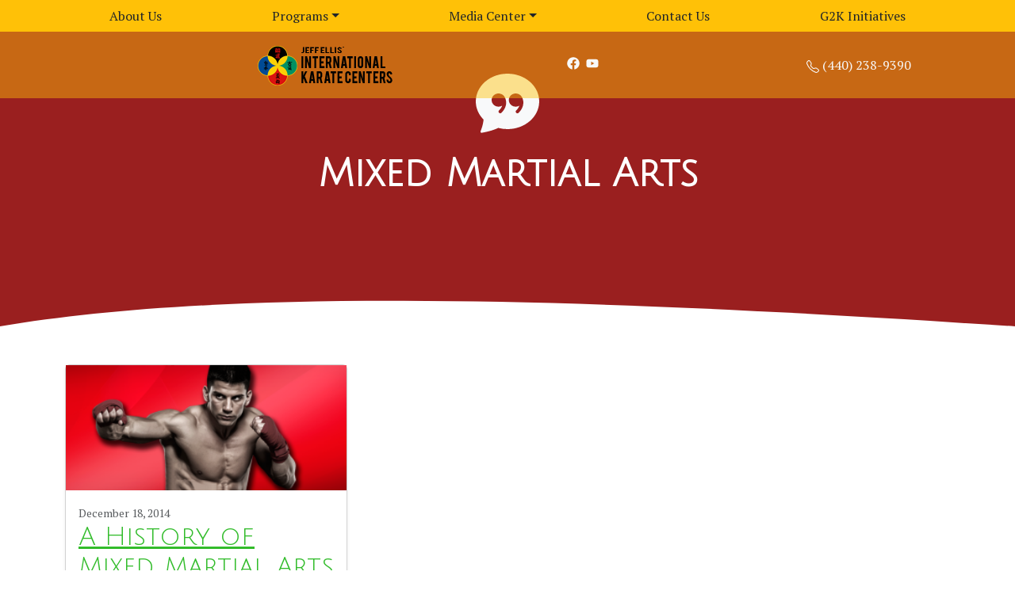

--- FILE ---
content_type: text/html; charset=UTF-8
request_url: https://jeffelliskarate.com/tag/mixed-martial-arts/
body_size: 18103
content:
<!doctype html>
<html lang="en-US">
  <head>
    <!-- Required meta tags -->
    <meta charset="UTF-8">
<script>
var gform;gform||(document.addEventListener("gform_main_scripts_loaded",function(){gform.scriptsLoaded=!0}),document.addEventListener("gform/theme/scripts_loaded",function(){gform.themeScriptsLoaded=!0}),window.addEventListener("DOMContentLoaded",function(){gform.domLoaded=!0}),gform={domLoaded:!1,scriptsLoaded:!1,themeScriptsLoaded:!1,isFormEditor:()=>"function"==typeof InitializeEditor,callIfLoaded:function(o){return!(!gform.domLoaded||!gform.scriptsLoaded||!gform.themeScriptsLoaded&&!gform.isFormEditor()||(gform.isFormEditor()&&console.warn("The use of gform.initializeOnLoaded() is deprecated in the form editor context and will be removed in Gravity Forms 3.1."),o(),0))},initializeOnLoaded:function(o){gform.callIfLoaded(o)||(document.addEventListener("gform_main_scripts_loaded",()=>{gform.scriptsLoaded=!0,gform.callIfLoaded(o)}),document.addEventListener("gform/theme/scripts_loaded",()=>{gform.themeScriptsLoaded=!0,gform.callIfLoaded(o)}),window.addEventListener("DOMContentLoaded",()=>{gform.domLoaded=!0,gform.callIfLoaded(o)}))},hooks:{action:{},filter:{}},addAction:function(o,r,e,t){gform.addHook("action",o,r,e,t)},addFilter:function(o,r,e,t){gform.addHook("filter",o,r,e,t)},doAction:function(o){gform.doHook("action",o,arguments)},applyFilters:function(o){return gform.doHook("filter",o,arguments)},removeAction:function(o,r){gform.removeHook("action",o,r)},removeFilter:function(o,r,e){gform.removeHook("filter",o,r,e)},addHook:function(o,r,e,t,n){null==gform.hooks[o][r]&&(gform.hooks[o][r]=[]);var d=gform.hooks[o][r];null==n&&(n=r+"_"+d.length),gform.hooks[o][r].push({tag:n,callable:e,priority:t=null==t?10:t})},doHook:function(r,o,e){var t;if(e=Array.prototype.slice.call(e,1),null!=gform.hooks[r][o]&&((o=gform.hooks[r][o]).sort(function(o,r){return o.priority-r.priority}),o.forEach(function(o){"function"!=typeof(t=o.callable)&&(t=window[t]),"action"==r?t.apply(null,e):e[0]=t.apply(null,e)})),"filter"==r)return e[0]},removeHook:function(o,r,t,n){var e;null!=gform.hooks[o][r]&&(e=(e=gform.hooks[o][r]).filter(function(o,r,e){return!!(null!=n&&n!=o.tag||null!=t&&t!=o.priority)}),gform.hooks[o][r]=e)}});
</script>

    <meta name="viewport" content="width=device-width, initial-scale=1">

    <!-- wp_head begin -->
    <meta name='robots' content='noindex, nofollow' />

            <script data-no-defer="1" data-ezscrex="false" data-cfasync="false" data-pagespeed-no-defer data-cookieconsent="ignore">
                var ctPublicFunctions = {"_ajax_nonce":"0759b2fe7c","_rest_nonce":"7549d7cf79","_ajax_url":"\/wp-admin\/admin-ajax.php","_rest_url":"https:\/\/jeffelliskarate.com\/wp-json\/","data__cookies_type":"none","data__ajax_type":"rest","data__bot_detector_enabled":"1","data__frontend_data_log_enabled":1,"cookiePrefix":"","wprocket_detected":false,"host_url":"jeffelliskarate.com","text__ee_click_to_select":"Click to select the whole data","text__ee_original_email":"The complete one is","text__ee_got_it":"Got it","text__ee_blocked":"Blocked","text__ee_cannot_connect":"Cannot connect","text__ee_cannot_decode":"Can not decode email. Unknown reason","text__ee_email_decoder":"CleanTalk email decoder","text__ee_wait_for_decoding":"The magic is on the way!","text__ee_decoding_process":"Please wait a few seconds while we decode the contact data."}
            </script>
        
            <script data-no-defer="1" data-ezscrex="false" data-cfasync="false" data-pagespeed-no-defer data-cookieconsent="ignore">
                var ctPublic = {"_ajax_nonce":"0759b2fe7c","settings__forms__check_internal":"0","settings__forms__check_external":"0","settings__forms__force_protection":"0","settings__forms__search_test":"1","settings__forms__wc_add_to_cart":"0","settings__data__bot_detector_enabled":"1","settings__sfw__anti_crawler":0,"blog_home":"https:\/\/jeffelliskarate.com\/","pixel__setting":"3","pixel__enabled":false,"pixel__url":null,"data__email_check_before_post":"1","data__email_check_exist_post":"0","data__cookies_type":"none","data__key_is_ok":true,"data__visible_fields_required":true,"wl_brandname":"Anti-Spam by CleanTalk","wl_brandname_short":"CleanTalk","ct_checkjs_key":659908237,"emailEncoderPassKey":"a6c6f462a53d8fff6f2fec3f7bd1d59e","bot_detector_forms_excluded":"W10=","advancedCacheExists":false,"varnishCacheExists":false,"wc_ajax_add_to_cart":false,"theRealPerson":{"phrases":{"trpHeading":"The Real Person Badge!","trpContent1":"The commenter acts as a real person and verified as not a bot.","trpContent2":" Anti-Spam by CleanTalk","trpContentLearnMore":"Learn more"},"trpContentLink":"https:\/\/cleantalk.org\/help\/the-real-person?utm_id=&amp;utm_term=&amp;utm_source=admin_side&amp;utm_medium=trp_badge&amp;utm_content=trp_badge_link_click&amp;utm_campaign=apbct_links","imgPersonUrl":"https:\/\/jeffelliskarate.com\/wp-content\/plugins\/cleantalk-spam-protect\/css\/images\/real_user.svg","imgShieldUrl":"https:\/\/jeffelliskarate.com\/wp-content\/plugins\/cleantalk-spam-protect\/css\/images\/shield.svg"}}
            </script>
        
	<!-- This site is optimized with the Yoast SEO plugin v26.7 - https://yoast.com/wordpress/plugins/seo/ -->
	<title>Mixed Martial Arts Archives - Jeff Ellis&#039; International Karate Centers</title>
	<meta property="og:locale" content="en_US" />
	<meta property="og:type" content="article" />
	<meta property="og:title" content="Mixed Martial Arts Archives - Jeff Ellis&#039; International Karate Centers" />
	<meta property="og:url" content="https://jeffelliskarate.com/tag/mixed-martial-arts/" />
	<meta property="og:site_name" content="Jeff Ellis&#039; International Karate Centers" />
	<meta name="twitter:card" content="summary_large_image" />
	<script type="application/ld+json" class="yoast-schema-graph">{"@context":"https://schema.org","@graph":[{"@type":"CollectionPage","@id":"https://jeffelliskarate.com/tag/mixed-martial-arts/","url":"https://jeffelliskarate.com/tag/mixed-martial-arts/","name":"Mixed Martial Arts Archives - Jeff Ellis&#039; International Karate Centers","isPartOf":{"@id":"https://jeffelliskarate.com/#website"},"primaryImageOfPage":{"@id":"https://jeffelliskarate.com/tag/mixed-martial-arts/#primaryimage"},"image":{"@id":"https://jeffelliskarate.com/tag/mixed-martial-arts/#primaryimage"},"thumbnailUrl":"https://jeffelliskarate.com/wp-content/uploads/2025/03/MMA_dude.png","breadcrumb":{"@id":"https://jeffelliskarate.com/tag/mixed-martial-arts/#breadcrumb"},"inLanguage":"en-US"},{"@type":"ImageObject","inLanguage":"en-US","@id":"https://jeffelliskarate.com/tag/mixed-martial-arts/#primaryimage","url":"https://jeffelliskarate.com/wp-content/uploads/2025/03/MMA_dude.png","contentUrl":"https://jeffelliskarate.com/wp-content/uploads/2025/03/MMA_dude.png","width":761,"height":341},{"@type":"BreadcrumbList","@id":"https://jeffelliskarate.com/tag/mixed-martial-arts/#breadcrumb","itemListElement":[{"@type":"ListItem","position":1,"name":"Home","item":"https://jeffelliskarate.com/"},{"@type":"ListItem","position":2,"name":"Mixed Martial Arts"}]},{"@type":"WebSite","@id":"https://jeffelliskarate.com/#website","url":"https://jeffelliskarate.com/","name":"Jeff Ellis&#039; International Karate Centers","description":"","publisher":{"@id":"https://jeffelliskarate.com/#organization"},"potentialAction":[{"@type":"SearchAction","target":{"@type":"EntryPoint","urlTemplate":"https://jeffelliskarate.com/?s={search_term_string}"},"query-input":{"@type":"PropertyValueSpecification","valueRequired":true,"valueName":"search_term_string"}}],"inLanguage":"en-US"},{"@type":"Organization","@id":"https://jeffelliskarate.com/#organization","name":"Jeff Ellis&#039; International Karate Centers","url":"https://jeffelliskarate.com/","logo":{"@type":"ImageObject","inLanguage":"en-US","@id":"https://jeffelliskarate.com/#/schema/logo/image/","url":"https://jeffelliskarate.com/wp-content/uploads/2025/03/Jeff-Ellis-International-karate-logo-sm-2-1.png","contentUrl":"https://jeffelliskarate.com/wp-content/uploads/2025/03/Jeff-Ellis-International-karate-logo-sm-2-1.png","width":181,"height":52,"caption":"Jeff Ellis&#039; International Karate Centers"},"image":{"@id":"https://jeffelliskarate.com/#/schema/logo/image/"}}]}</script>
	<!-- / Yoast SEO plugin. -->


<link rel='dns-prefetch' href='//fd.cleantalk.org' />
<style id='wp-img-auto-sizes-contain-inline-css'>
img:is([sizes=auto i],[sizes^="auto," i]){contain-intrinsic-size:3000px 1500px}
/*# sourceURL=wp-img-auto-sizes-contain-inline-css */
</style>
<style id='wp-block-library-inline-css'>
:root{--wp-block-synced-color:#7a00df;--wp-block-synced-color--rgb:122,0,223;--wp-bound-block-color:var(--wp-block-synced-color);--wp-editor-canvas-background:#ddd;--wp-admin-theme-color:#007cba;--wp-admin-theme-color--rgb:0,124,186;--wp-admin-theme-color-darker-10:#006ba1;--wp-admin-theme-color-darker-10--rgb:0,107,160.5;--wp-admin-theme-color-darker-20:#005a87;--wp-admin-theme-color-darker-20--rgb:0,90,135;--wp-admin-border-width-focus:2px}@media (min-resolution:192dpi){:root{--wp-admin-border-width-focus:1.5px}}.wp-element-button{cursor:pointer}:root .has-very-light-gray-background-color{background-color:#eee}:root .has-very-dark-gray-background-color{background-color:#313131}:root .has-very-light-gray-color{color:#eee}:root .has-very-dark-gray-color{color:#313131}:root .has-vivid-green-cyan-to-vivid-cyan-blue-gradient-background{background:linear-gradient(135deg,#00d084,#0693e3)}:root .has-purple-crush-gradient-background{background:linear-gradient(135deg,#34e2e4,#4721fb 50%,#ab1dfe)}:root .has-hazy-dawn-gradient-background{background:linear-gradient(135deg,#faaca8,#dad0ec)}:root .has-subdued-olive-gradient-background{background:linear-gradient(135deg,#fafae1,#67a671)}:root .has-atomic-cream-gradient-background{background:linear-gradient(135deg,#fdd79a,#004a59)}:root .has-nightshade-gradient-background{background:linear-gradient(135deg,#330968,#31cdcf)}:root .has-midnight-gradient-background{background:linear-gradient(135deg,#020381,#2874fc)}:root{--wp--preset--font-size--normal:16px;--wp--preset--font-size--huge:42px}.has-regular-font-size{font-size:1em}.has-larger-font-size{font-size:2.625em}.has-normal-font-size{font-size:var(--wp--preset--font-size--normal)}.has-huge-font-size{font-size:var(--wp--preset--font-size--huge)}.has-text-align-center{text-align:center}.has-text-align-left{text-align:left}.has-text-align-right{text-align:right}.has-fit-text{white-space:nowrap!important}#end-resizable-editor-section{display:none}.aligncenter{clear:both}.items-justified-left{justify-content:flex-start}.items-justified-center{justify-content:center}.items-justified-right{justify-content:flex-end}.items-justified-space-between{justify-content:space-between}.screen-reader-text{border:0;clip-path:inset(50%);height:1px;margin:-1px;overflow:hidden;padding:0;position:absolute;width:1px;word-wrap:normal!important}.screen-reader-text:focus{background-color:#ddd;clip-path:none;color:#444;display:block;font-size:1em;height:auto;left:5px;line-height:normal;padding:15px 23px 14px;text-decoration:none;top:5px;width:auto;z-index:100000}html :where(.has-border-color){border-style:solid}html :where([style*=border-top-color]){border-top-style:solid}html :where([style*=border-right-color]){border-right-style:solid}html :where([style*=border-bottom-color]){border-bottom-style:solid}html :where([style*=border-left-color]){border-left-style:solid}html :where([style*=border-width]){border-style:solid}html :where([style*=border-top-width]){border-top-style:solid}html :where([style*=border-right-width]){border-right-style:solid}html :where([style*=border-bottom-width]){border-bottom-style:solid}html :where([style*=border-left-width]){border-left-style:solid}html :where(img[class*=wp-image-]){height:auto;max-width:100%}:where(figure){margin:0 0 1em}html :where(.is-position-sticky){--wp-admin--admin-bar--position-offset:var(--wp-admin--admin-bar--height,0px)}@media screen and (max-width:600px){html :where(.is-position-sticky){--wp-admin--admin-bar--position-offset:0px}}

/*# sourceURL=wp-block-library-inline-css */
</style><style id='global-styles-inline-css'>
:root{--wp--preset--aspect-ratio--square: 1;--wp--preset--aspect-ratio--4-3: 4/3;--wp--preset--aspect-ratio--3-4: 3/4;--wp--preset--aspect-ratio--3-2: 3/2;--wp--preset--aspect-ratio--2-3: 2/3;--wp--preset--aspect-ratio--16-9: 16/9;--wp--preset--aspect-ratio--9-16: 9/16;--wp--preset--color--black: #000000;--wp--preset--color--cyan-bluish-gray: #abb8c3;--wp--preset--color--white: #ffffff;--wp--preset--color--pale-pink: #f78da7;--wp--preset--color--vivid-red: #cf2e2e;--wp--preset--color--luminous-vivid-orange: #ff6900;--wp--preset--color--luminous-vivid-amber: #fcb900;--wp--preset--color--light-green-cyan: #7bdcb5;--wp--preset--color--vivid-green-cyan: #00d084;--wp--preset--color--pale-cyan-blue: #8ed1fc;--wp--preset--color--vivid-cyan-blue: #0693e3;--wp--preset--color--vivid-purple: #9b51e0;--wp--preset--gradient--vivid-cyan-blue-to-vivid-purple: linear-gradient(135deg,rgb(6,147,227) 0%,rgb(155,81,224) 100%);--wp--preset--gradient--light-green-cyan-to-vivid-green-cyan: linear-gradient(135deg,rgb(122,220,180) 0%,rgb(0,208,130) 100%);--wp--preset--gradient--luminous-vivid-amber-to-luminous-vivid-orange: linear-gradient(135deg,rgb(252,185,0) 0%,rgb(255,105,0) 100%);--wp--preset--gradient--luminous-vivid-orange-to-vivid-red: linear-gradient(135deg,rgb(255,105,0) 0%,rgb(207,46,46) 100%);--wp--preset--gradient--very-light-gray-to-cyan-bluish-gray: linear-gradient(135deg,rgb(238,238,238) 0%,rgb(169,184,195) 100%);--wp--preset--gradient--cool-to-warm-spectrum: linear-gradient(135deg,rgb(74,234,220) 0%,rgb(151,120,209) 20%,rgb(207,42,186) 40%,rgb(238,44,130) 60%,rgb(251,105,98) 80%,rgb(254,248,76) 100%);--wp--preset--gradient--blush-light-purple: linear-gradient(135deg,rgb(255,206,236) 0%,rgb(152,150,240) 100%);--wp--preset--gradient--blush-bordeaux: linear-gradient(135deg,rgb(254,205,165) 0%,rgb(254,45,45) 50%,rgb(107,0,62) 100%);--wp--preset--gradient--luminous-dusk: linear-gradient(135deg,rgb(255,203,112) 0%,rgb(199,81,192) 50%,rgb(65,88,208) 100%);--wp--preset--gradient--pale-ocean: linear-gradient(135deg,rgb(255,245,203) 0%,rgb(182,227,212) 50%,rgb(51,167,181) 100%);--wp--preset--gradient--electric-grass: linear-gradient(135deg,rgb(202,248,128) 0%,rgb(113,206,126) 100%);--wp--preset--gradient--midnight: linear-gradient(135deg,rgb(2,3,129) 0%,rgb(40,116,252) 100%);--wp--preset--font-size--small: 13px;--wp--preset--font-size--medium: 20px;--wp--preset--font-size--large: 36px;--wp--preset--font-size--x-large: 42px;--wp--preset--spacing--20: 0.44rem;--wp--preset--spacing--30: 0.67rem;--wp--preset--spacing--40: 1rem;--wp--preset--spacing--50: 1.5rem;--wp--preset--spacing--60: 2.25rem;--wp--preset--spacing--70: 3.38rem;--wp--preset--spacing--80: 5.06rem;--wp--preset--shadow--natural: 6px 6px 9px rgba(0, 0, 0, 0.2);--wp--preset--shadow--deep: 12px 12px 50px rgba(0, 0, 0, 0.4);--wp--preset--shadow--sharp: 6px 6px 0px rgba(0, 0, 0, 0.2);--wp--preset--shadow--outlined: 6px 6px 0px -3px rgb(255, 255, 255), 6px 6px rgb(0, 0, 0);--wp--preset--shadow--crisp: 6px 6px 0px rgb(0, 0, 0);}:where(.is-layout-flex){gap: 0.5em;}:where(.is-layout-grid){gap: 0.5em;}body .is-layout-flex{display: flex;}.is-layout-flex{flex-wrap: wrap;align-items: center;}.is-layout-flex > :is(*, div){margin: 0;}body .is-layout-grid{display: grid;}.is-layout-grid > :is(*, div){margin: 0;}:where(.wp-block-columns.is-layout-flex){gap: 2em;}:where(.wp-block-columns.is-layout-grid){gap: 2em;}:where(.wp-block-post-template.is-layout-flex){gap: 1.25em;}:where(.wp-block-post-template.is-layout-grid){gap: 1.25em;}.has-black-color{color: var(--wp--preset--color--black) !important;}.has-cyan-bluish-gray-color{color: var(--wp--preset--color--cyan-bluish-gray) !important;}.has-white-color{color: var(--wp--preset--color--white) !important;}.has-pale-pink-color{color: var(--wp--preset--color--pale-pink) !important;}.has-vivid-red-color{color: var(--wp--preset--color--vivid-red) !important;}.has-luminous-vivid-orange-color{color: var(--wp--preset--color--luminous-vivid-orange) !important;}.has-luminous-vivid-amber-color{color: var(--wp--preset--color--luminous-vivid-amber) !important;}.has-light-green-cyan-color{color: var(--wp--preset--color--light-green-cyan) !important;}.has-vivid-green-cyan-color{color: var(--wp--preset--color--vivid-green-cyan) !important;}.has-pale-cyan-blue-color{color: var(--wp--preset--color--pale-cyan-blue) !important;}.has-vivid-cyan-blue-color{color: var(--wp--preset--color--vivid-cyan-blue) !important;}.has-vivid-purple-color{color: var(--wp--preset--color--vivid-purple) !important;}.has-black-background-color{background-color: var(--wp--preset--color--black) !important;}.has-cyan-bluish-gray-background-color{background-color: var(--wp--preset--color--cyan-bluish-gray) !important;}.has-white-background-color{background-color: var(--wp--preset--color--white) !important;}.has-pale-pink-background-color{background-color: var(--wp--preset--color--pale-pink) !important;}.has-vivid-red-background-color{background-color: var(--wp--preset--color--vivid-red) !important;}.has-luminous-vivid-orange-background-color{background-color: var(--wp--preset--color--luminous-vivid-orange) !important;}.has-luminous-vivid-amber-background-color{background-color: var(--wp--preset--color--luminous-vivid-amber) !important;}.has-light-green-cyan-background-color{background-color: var(--wp--preset--color--light-green-cyan) !important;}.has-vivid-green-cyan-background-color{background-color: var(--wp--preset--color--vivid-green-cyan) !important;}.has-pale-cyan-blue-background-color{background-color: var(--wp--preset--color--pale-cyan-blue) !important;}.has-vivid-cyan-blue-background-color{background-color: var(--wp--preset--color--vivid-cyan-blue) !important;}.has-vivid-purple-background-color{background-color: var(--wp--preset--color--vivid-purple) !important;}.has-black-border-color{border-color: var(--wp--preset--color--black) !important;}.has-cyan-bluish-gray-border-color{border-color: var(--wp--preset--color--cyan-bluish-gray) !important;}.has-white-border-color{border-color: var(--wp--preset--color--white) !important;}.has-pale-pink-border-color{border-color: var(--wp--preset--color--pale-pink) !important;}.has-vivid-red-border-color{border-color: var(--wp--preset--color--vivid-red) !important;}.has-luminous-vivid-orange-border-color{border-color: var(--wp--preset--color--luminous-vivid-orange) !important;}.has-luminous-vivid-amber-border-color{border-color: var(--wp--preset--color--luminous-vivid-amber) !important;}.has-light-green-cyan-border-color{border-color: var(--wp--preset--color--light-green-cyan) !important;}.has-vivid-green-cyan-border-color{border-color: var(--wp--preset--color--vivid-green-cyan) !important;}.has-pale-cyan-blue-border-color{border-color: var(--wp--preset--color--pale-cyan-blue) !important;}.has-vivid-cyan-blue-border-color{border-color: var(--wp--preset--color--vivid-cyan-blue) !important;}.has-vivid-purple-border-color{border-color: var(--wp--preset--color--vivid-purple) !important;}.has-vivid-cyan-blue-to-vivid-purple-gradient-background{background: var(--wp--preset--gradient--vivid-cyan-blue-to-vivid-purple) !important;}.has-light-green-cyan-to-vivid-green-cyan-gradient-background{background: var(--wp--preset--gradient--light-green-cyan-to-vivid-green-cyan) !important;}.has-luminous-vivid-amber-to-luminous-vivid-orange-gradient-background{background: var(--wp--preset--gradient--luminous-vivid-amber-to-luminous-vivid-orange) !important;}.has-luminous-vivid-orange-to-vivid-red-gradient-background{background: var(--wp--preset--gradient--luminous-vivid-orange-to-vivid-red) !important;}.has-very-light-gray-to-cyan-bluish-gray-gradient-background{background: var(--wp--preset--gradient--very-light-gray-to-cyan-bluish-gray) !important;}.has-cool-to-warm-spectrum-gradient-background{background: var(--wp--preset--gradient--cool-to-warm-spectrum) !important;}.has-blush-light-purple-gradient-background{background: var(--wp--preset--gradient--blush-light-purple) !important;}.has-blush-bordeaux-gradient-background{background: var(--wp--preset--gradient--blush-bordeaux) !important;}.has-luminous-dusk-gradient-background{background: var(--wp--preset--gradient--luminous-dusk) !important;}.has-pale-ocean-gradient-background{background: var(--wp--preset--gradient--pale-ocean) !important;}.has-electric-grass-gradient-background{background: var(--wp--preset--gradient--electric-grass) !important;}.has-midnight-gradient-background{background: var(--wp--preset--gradient--midnight) !important;}.has-small-font-size{font-size: var(--wp--preset--font-size--small) !important;}.has-medium-font-size{font-size: var(--wp--preset--font-size--medium) !important;}.has-large-font-size{font-size: var(--wp--preset--font-size--large) !important;}.has-x-large-font-size{font-size: var(--wp--preset--font-size--x-large) !important;}
/*# sourceURL=global-styles-inline-css */
</style>

<style id='classic-theme-styles-inline-css'>
/*! This file is auto-generated */
.wp-block-button__link{color:#fff;background-color:#32373c;border-radius:9999px;box-shadow:none;text-decoration:none;padding:calc(.667em + 2px) calc(1.333em + 2px);font-size:1.125em}.wp-block-file__button{background:#32373c;color:#fff;text-decoration:none}
/*# sourceURL=/wp-includes/css/classic-themes.min.css */
</style>
<link rel='stylesheet' id='cleantalk-public-css-css' href='https://jeffelliskarate.com/wp-content/plugins/cleantalk-spam-protect/css/cleantalk-public.min.css?ver=6.70.1_1766218722' media='all' />
<link rel='stylesheet' id='cleantalk-email-decoder-css-css' href='https://jeffelliskarate.com/wp-content/plugins/cleantalk-spam-protect/css/cleantalk-email-decoder.min.css?ver=6.70.1_1766218722' media='all' />
<link rel='stylesheet' id='cleantalk-trp-css-css' href='https://jeffelliskarate.com/wp-content/plugins/cleantalk-spam-protect/css/cleantalk-trp.min.css?ver=6.70.1_1766218722' media='all' />
<link rel='stylesheet' id='config-style-css' href='https://jeffelliskarate.com/wp-content/plugins/rev-site-configuration/config-style.css?ver=6.9' media='all' />
<link rel='stylesheet' id='picostrap-styles-css' href='https://jeffelliskarate.com/wp-content/themes/picostrap5-child-base/css-output/bundle.css?ver=329' media='all' />
<script src="https://jeffelliskarate.com/wp-content/plugins/cleantalk-spam-protect/js/apbct-public-bundle.min.js?ver=6.70.1_1766218722" id="apbct-public-bundle.min-js-js"></script>
<script src="https://fd.cleantalk.org/ct-bot-detector-wrapper.js?ver=6.70.1" id="ct_bot_detector-js" defer data-wp-strategy="defer"></script>
<style>
			.gform_ajax_spinner {
				border: 0.2em solid var(--bs-secondary);
				border-right-color: transparent;
				display: inline-block;
				width: 1rem;
				height: 1rem;
				margin-left: 0.75rem;
				vertical-align: middle;
				border-radius: 50%;
				animation: 0.75s linear infinite spinner-border;
			}

			:root {
				--chosen-input-height: 38px;
				--chosen-font-size: 15px;
			}

			.chosen-container {
				font-family: var(--bs-font-sans-serif) !important;
				font-size: var(--chosen-font-size) !important;
			}

			.chosen-container-single .chosen-single {
				height: var(--chosen-input-height) !important;
				line-height: var(--chosen-line-height) !important;
			}

			.chosen-container-multi .chosen-choices li.search-field input[type="text"] {
				font-family: var(--bs-font-sans-serif) !important;
				height: var(--chosen-input-height) !important;
			}

		</style><link rel="preconnect" href="https://fonts.googleapis.com">
<link rel="preconnect" href="https://fonts.gstatic.com" crossorigin>
<link href="https://fonts.googleapis.com/css2?family=PT+Serif&family=Julius+Sans+One:wght@400&display=swap" rel="stylesheet">
 <script type="text/javascript" src="//cdn.callrail.com/companies/724948684/6f7e7138c87472a2eb61/12/swap.js"></script> 
<!-- Google tag (gtag.js) -->
<script async src="https://www.googletagmanager.com/gtag/js?id=G-Z7JFT6CDCR"></script>
<script>
  window.dataLayer = window.dataLayer || [];
  function gtag(){dataLayer.push(arguments);}
  gtag('js', new Date());

  gtag('config', 'G-Z7JFT6CDCR');
</script><link rel="icon" href="https://jeffelliskarate.com/wp-content/uploads/2025/03/cropped-Jeff-Ellis-International-karate-avatar-32x32.png" sizes="32x32" />
<link rel="icon" href="https://jeffelliskarate.com/wp-content/uploads/2025/03/cropped-Jeff-Ellis-International-karate-avatar-192x192.png" sizes="192x192" />
<link rel="apple-touch-icon" href="https://jeffelliskarate.com/wp-content/uploads/2025/03/cropped-Jeff-Ellis-International-karate-avatar-180x180.png" />
<meta name="msapplication-TileImage" content="https://jeffelliskarate.com/wp-content/uploads/2025/03/cropped-Jeff-Ellis-International-karate-avatar-270x270.png" />
    <!-- wp_head end -->
  <link rel='stylesheet' id='lc-aos-css' href='https://jeffelliskarate.com/wp-content/plugins/livecanvas/modules/optin-extra-assets/aos.css?ver=6.9' media='all' />
</head>
  <body class="archive tag tag-mixed-martial-arts tag-85 wp-custom-logo wp-embed-responsive wp-theme-picostrap5 wp-child-theme-picostrap5-child-base lc-custom-header lc-custom-footer scroll-position-at-top" >

      
    
    


<header id='lc-header'>
<div class="fixed-top">
	<div class="container-fluid bg-warning d-lg-none">
		<div class="d-flex justify-content-around align-items-center w-100 p-2">
			<!-- Item 1: Logo -->
			<a class="navbar-brand d-flex align-items-center" href="https://jeffelliskarate.com/">
				<div  class="live-shortcode"><a href="https://jeffelliskarate.com/" class="custom-logo-link" rel="home"><img width="181" height="52" src="https://jeffelliskarate.com/wp-content/uploads/2025/03/Jeff-Ellis-International-karate-logo-sm-2-1.png" class="custom-logo" alt="Jeff Ellis International Karate Center Logo" decoding="async" /></a></div>
			</a>

			<!-- Item 2: Hamburger Menu -->
			<button class="hamburger is-lg" type="button" data-bs-toggle="collapse" data-bs-target="#mobileMenu" aria-controls="mobileMenu" aria-expanded="false" aria-label="Toggle navigation">
				<span class="hamburger-line"></span>
				<span class="hamburger-line"></span>
				<span class="hamburger-line"></span>
			</button>

			<!-- Item 3: Phone Icon -->
			<div  class="live-shortcode">
				<a class="btn" href="tel:+14402389390" role="button">
					<svg xmlns="http://www.w3.org/2000/svg" width="1em" height="1em" fill="currentColor" viewBox="0 0 16 16">
						<path fill-rule="evenodd" d="M1.885.511a1.745 1.745 0 0 1 2.61.163L6.29 2.98c.329.423.445.974.315 1.494l-.547 2.19a.678.678 0 0 0 .178.643l2.457 2.457a.678.678 0 0 0 .644.178l2.189-.547a1.745 1.745 0 0 1 1.494.315l2.306 1.794c.829.645.905 1.87.163 2.611l-1.034 1.034c-.74.74-1.846 1.065-2.877.702a18.634 18.634 0 0 1-7.01-4.42 18.634 18.634 0 0 1-4.42-7.009c-.362-1.03-.037-2.137.703-2.877L1.885.511z"></path>
					</svg>
				</a>
			</div>
		</div>
		<!-- Mobile Menu -->
		<div class="collapse navbar-collapse" id="mobileMenu">
			<div  class="live-shortcode text-center">
				 <!--  lc_nav_menu --> <ul id="menu-main-menu" class="navbar-nav"><li  class="menu-item menu-item-type-post_type menu-item-object-page nav-item nav-item-557"><a href="https://jeffelliskarate.com/about-us/" class="nav-link ">About Us</a></li>
<li  class="menu-item menu-item-type-custom menu-item-object-custom menu-item-has-children dropdown nav-item nav-item-40"><a href="#" class="nav-link  dropdown-toggle" data-bs-toggle="dropdown" data-bs-auto-close="outside" aria-haspopup="true" aria-expanded="false">Programs</a>
<ul class="dropdown-menu  depth_0">
	<li  class="menu-item menu-item-type-post_type menu-item-object-page nav-item nav-item-1365"><a href="https://jeffelliskarate.com/karate-for-kids/" class="dropdown-item ">Karate For Kids</a></li>
	<li  class="menu-item menu-item-type-post_type menu-item-object-page nav-item nav-item-1363"><a href="https://jeffelliskarate.com/bully-prevention/" class="dropdown-item ">Bully Prevention</a></li>
	<li  class="menu-item menu-item-type-post_type menu-item-object-page nav-item nav-item-1364"><a href="https://jeffelliskarate.com/martial-arts-for-adults/" class="dropdown-item ">Martial Arts For Adults</a></li>
</ul>
</li>
<li  class="menu-item menu-item-type-custom menu-item-object-custom menu-item-has-children dropdown nav-item nav-item-558"><a href="#" class="nav-link  dropdown-toggle" data-bs-toggle="dropdown" data-bs-auto-close="outside" aria-haspopup="true" aria-expanded="false">Media Center</a>
<ul class="dropdown-menu  depth_0">
	<li  class="menu-item menu-item-type-taxonomy menu-item-object-category nav-item nav-item-560"><a href="https://jeffelliskarate.com/blog/" class="dropdown-item ">Blog</a></li>
	<li  class="menu-item menu-item-type-post_type menu-item-object-page nav-item nav-item-555"><a href="https://jeffelliskarate.com/gallery/" class="dropdown-item ">Gallery</a></li>
	<li  class="menu-item menu-item-type-taxonomy menu-item-object-category nav-item nav-item-559"><a href="https://jeffelliskarate.com/videos/" class="dropdown-item ">Videos</a></li>
</ul>
</li>
<li  class="menu-item menu-item-type-post_type menu-item-object-page nav-item nav-item-556"><a href="https://jeffelliskarate.com/contact-us/" class="nav-link ">Contact Us</a></li>
<li  class="menu-item menu-item-type-post_type menu-item-object-page nav-item nav-item-712"><a href="https://jeffelliskarate.com/m360/" class="nav-link ">G2K Initiatives</a></li>
</ul> <!-- /lc_nav_menu --> 
			</div>
		</div>
	</div>
	<div class="container-fluid d-none d-lg-block px-0 desknav">
		<div  class="live-shortcode bg-warning"> <!--  lc_nav_menu --> <ul id="menu-main-menu-1" class="navbar-nav d-flex flex-row justify-content-evenly"><li  class="menu-item menu-item-type-post_type menu-item-object-page nav-item nav-item-557"><a href="https://jeffelliskarate.com/about-us/" class="nav-link ">About Us</a></li>
<li  class="menu-item menu-item-type-custom menu-item-object-custom menu-item-has-children dropdown nav-item nav-item-40"><a href="#" class="nav-link  dropdown-toggle" data-bs-toggle="dropdown" data-bs-auto-close="outside" aria-haspopup="true" aria-expanded="false">Programs</a>
<ul class="dropdown-menu  depth_0">
	<li  class="menu-item menu-item-type-post_type menu-item-object-page nav-item nav-item-1365"><a href="https://jeffelliskarate.com/karate-for-kids/" class="dropdown-item ">Karate For Kids</a></li>
	<li  class="menu-item menu-item-type-post_type menu-item-object-page nav-item nav-item-1363"><a href="https://jeffelliskarate.com/bully-prevention/" class="dropdown-item ">Bully Prevention</a></li>
	<li  class="menu-item menu-item-type-post_type menu-item-object-page nav-item nav-item-1364"><a href="https://jeffelliskarate.com/martial-arts-for-adults/" class="dropdown-item ">Martial Arts For Adults</a></li>
</ul>
</li>
<li  class="menu-item menu-item-type-custom menu-item-object-custom menu-item-has-children dropdown nav-item nav-item-558"><a href="#" class="nav-link  dropdown-toggle" data-bs-toggle="dropdown" data-bs-auto-close="outside" aria-haspopup="true" aria-expanded="false">Media Center</a>
<ul class="dropdown-menu  depth_0">
	<li  class="menu-item menu-item-type-taxonomy menu-item-object-category nav-item nav-item-560"><a href="https://jeffelliskarate.com/blog/" class="dropdown-item ">Blog</a></li>
	<li  class="menu-item menu-item-type-post_type menu-item-object-page nav-item nav-item-555"><a href="https://jeffelliskarate.com/gallery/" class="dropdown-item ">Gallery</a></li>
	<li  class="menu-item menu-item-type-taxonomy menu-item-object-category nav-item nav-item-559"><a href="https://jeffelliskarate.com/videos/" class="dropdown-item ">Videos</a></li>
</ul>
</li>
<li  class="menu-item menu-item-type-post_type menu-item-object-page nav-item nav-item-556"><a href="https://jeffelliskarate.com/contact-us/" class="nav-link ">Contact Us</a></li>
<li  class="menu-item menu-item-type-post_type menu-item-object-page nav-item nav-item-712"><a href="https://jeffelliskarate.com/m360/" class="nav-link ">G2K Initiatives</a></li>
</ul> <!-- /lc_nav_menu --> </div>
		<div class="py-3 d-flex flex-row justify-content-around align-items-center">
			<a class="navbar-brand d-flex align-items-center" href="https://jeffelliskarate.com/">
				<div  class="live-shortcode"><a href="https://jeffelliskarate.com/" class="custom-logo-link" rel="home"><img width="181" height="52" src="https://jeffelliskarate.com/wp-content/uploads/2025/03/Jeff-Ellis-International-karate-logo-sm-2-1.png" class="custom-logo" alt="Jeff Ellis International Karate Center Logo" decoding="async" /></a></div>
			</a>
			<div class="lc-block me-5 pt-1">
				<div  class="live-shortcode"><ul class="socialst list-inline"><li class="list-inline-item"><a href="https://www.facebook.com/Jeff-Ellis-International-Karate-Centers-Avon-Lake-764771187232708" class="btn-facebook text-dark smaller" title="Friend me on Facebook" rel="noopener noreferrer" target="_blank"><svg xmlns="http://www.w3.org/2000/svg" viewBox="0 0 512 512" width="2em" height="2em" lc-helper="svg-icon" fill="currentColor">
            <path d="M504 256C504 119 393 8 256 8S8 119 8 256c0 123.78 90.69 226.38 209.25 245V327.69h-63V256h63v-54.64c0-62.15 37-96.48 93.67-96.48 27.14 0 55.52 4.84 55.52 4.84v61h-31.28c-30.8 0-40.41 19.12-40.41 38.73V256h68.78l-11 71.69h-57.78V501C413.31 482.38 504 379.78 504 256z"></path>
        </svg></a></li><li class="list-inline-item"><a href="https://www.youtube.com/channel/UCBCTtXUAbg_a8ZDEJZIVt3w" class="btn-youtube text-dark smaller" title="Subscribe to me on YouTube" rel="noopener noreferrer" target="_blank"><svg xmlns="http://www.w3.org/2000/svg" viewBox="0 0 576 512" width="2em" height="2em" lc-helper="svg-icon" fill="currentColor">
            <path d="M549.655 124.083c-6.281-23.65-24.787-42.276-48.284-48.597C458.781 64 288 64 288 64S117.22 64 74.629 75.486c-23.497 6.322-42.003 24.947-48.284 48.597-11.412 42.867-11.412 132.305-11.412 132.305s0 89.438 11.412 132.305c6.281 23.65 24.787 41.5 48.284 47.821C117.22 448 288 448 288 448s170.78 0 213.371-11.486c23.497-6.321 42.003-24.171 48.284-47.821 11.412-42.867 11.412-132.305 11.412-132.305s0-89.438-11.412-132.305zm-317.51 213.508V175.185l142.739 81.205-142.739 81.201z"></path>
        </svg></a></li></ul></div>
			</div>
			<div class="lc-block d-none d-md-block me-4">
				<div  class="live-shortcode"><svg width="1em" height="1em" viewBox="0 0 16 16" fill="currentColor" xmlns="http://www.w3.org/2000/svg">
						<path fill-rule="evenodd" d="M3.654 1.328a.678.678 0 0 0-1.015-.063L1.605 2.3c-.483.484-.661 1.169-.45 1.77a17.568 17.568 0 0 0 4.168 6.608 17.569 17.569 0 0 0 6.608 4.168c.601.211 1.286.033 1.77-.45l1.034-1.034a.678.678 0 0 0-.063-1.015l-2.307-1.794a.678.678 0 0 0-.58-.122l-2.19.547a1.745 1.745 0 0 1-1.657-.459L5.482 8.062a1.745 1.745 0 0 1-.46-1.657l.548-2.19a.678.678 0 0 0-.122-.58L3.654 1.328zM1.884.511a1.745 1.745 0 0 1 2.612.163L6.29 2.98c.329.423.445.974.315 1.494l-.547 2.19a.678.678 0 0 0 .178.643l2.457 2.457a.678.678 0 0 0 .644.178l2.189-.547a1.745 1.745 0 0 1 1.494.315l2.306 1.794c.829.645.905 1.87.163 2.611l-1.034 1.034c-.74.74-1.846 1.065-2.877.702a18.634 18.634 0 0 1-7.01-4.42 18.634 18.634 0 0 1-4.42-7.009c-.362-1.03-.037-2.137.703-2.877L1.885.511z"></path>
					</svg> <a class="text-dark text-decoration-none" href="tel:+14402389390">(440) 238-9390</a></div>
			</div>

		</div>
	</div>

</div>
</header>



<main id='theme-main'>  
 
<section class="bg-danger">
	<div class="container-fluid px-4 py-5 mb-5 text-center bg-danger">
		<div class="lc-block d-block mx-auto mb-4"><svg xmlns="http://www.w3.org/2000/svg" width="5em" height="5em" fill="currentColor" class="text-light" viewBox="0 0 16 16" style="" lc-helper="svg-icon">
				<path d="M16 8c0 3.866-3.582 7-8 7a9.06 9.06 0 0 1-2.347-.306c-.584.296-1.925.864-4.181 1.234-.2.032-.352-.176-.273-.362.354-.836.674-1.95.77-2.966C.744 11.37 0 9.76 0 8c0-3.866 3.582-7 8-7s8 3.134 8 7zM7.194 6.766a1.688 1.688 0 0 0-.227-.272 1.467 1.467 0 0 0-.469-.324l-.008-.004A1.785 1.785 0 0 0 5.734 6C4.776 6 4 6.746 4 7.667c0 .92.776 1.666 1.734 1.666.343 0 .662-.095.931-.26-.137.389-.39.804-.81 1.22a.405.405 0 0 0 .011.59c.173.16.447.155.614-.01 1.334-1.329 1.37-2.758.941-3.706a2.461 2.461 0 0 0-.227-.4zM11 9.073c-.136.389-.39.804-.81 1.22a.405.405 0 0 0 .012.59c.172.16.446.155.613-.01 1.334-1.329 1.37-2.758.942-3.706a2.466 2.466 0 0 0-.228-.4 1.686 1.686 0 0 0-.227-.273 1.466 1.466 0 0 0-.469-.324l-.008-.004A1.785 1.785 0 0 0 10.07 6c-.957 0-1.734.746-1.734 1.667 0 .92.777 1.666 1.734 1.666.343 0 .662-.095.931-.26z"></path>
			</svg></div>
		<div class="lc-block">
			<div editable="rich">

				<h2 class="display-5 fw-bold text-white">Mixed Martial Arts</h2>

			</div>
		</div>
		<div class="lc-block col-lg-6 mx-auto mb-4">
			<div editable="rich">
				<div class="lead text-white archive-description"></div>
			</div>
		</div>


	</div>



	<svg class="lc-shape-divider-bottom" style="fill:white; height: 6vh;" xmlns="http://www.w3.org/2000/svg" version="1.1" width="100%" viewBox="0 0 100 100" preserveAspectRatio="none">
		<path d="M0 100 C 20 0 50 0 100 100 Z"></path>
	</svg>
</section>



<section class="album py-5">
  <div class="container">
    <div class="row">
    <div class="col-md-4 col-sm-6">
  <div class="card mb-4 shadow-sm">

    <img width="300" height="134" src="https://jeffelliskarate.com/wp-content/uploads/2025/03/MMA_dude-300x134.png" class="w-100 wp-post-image" alt="" decoding="async" srcset="https://jeffelliskarate.com/wp-content/uploads/2025/03/MMA_dude-300x134.png 300w, https://jeffelliskarate.com/wp-content/uploads/2025/03/MMA_dude.png 761w" sizes="(max-width: 300px) 100vw, 300px" />    
    <div class="card-body">
                  <small class="text-muted">December 18, 2014</small>
                
        <h2><a class="stretched-link" href="https://jeffelliskarate.com/a-history-of-mixed-martial-arts/">A History of Mixed Martial Arts</a></h2>
        <p class="card-text"><p>As the name suggests, Mixed Martial Arts is a combination of martial arts and combat sports. The term was said to be&#8230;</p>
<p class="text-end"><a class="btn btn-outline-secondary picostrap-read-more-link mt-3" href="https://jeffelliskarate.com/a-history-of-mixed-martial-arts/">Read More&#8230;</a></p>
</p>
        <!--
        <div class="d-flex justify-content-between align-items-center"> 
            <div class="btn-group">
              <button type="button" class="btn btn-sm btn-outline-secondary">View</button>
              <button type="button" class="btn btn-sm btn-outline-secondary">Edit</button>
            </div>
        </div>
        -->
    </div>
  </div>
</div>    </div>

    <div class="row">
      <div class="col lead text-center w-100">
        <div class="d-inline-block"></div>
      </div><!-- /col -->
    </div> <!-- /row -->
  </div>
</section>
 
</main>
	


<footer id='lc-footer'>
<div class="text-light bg-dark">
	<div class="container py-5">


		<div class="row">
			<div class="col-lg-2 offset-lg-1">
				<div class="lc-block mb-4">
					<img class="img-fluid wp-image-1109" src="https://jeffelliskarate.com/wp-content/uploads/2025/03/Jeff-Ellis-International-karate-logo-sm.png" width="181" height="52">
				</div>
				<!-- /lc-block -->


				<div class="lc-block">
					<div  class="live-shortcode small">
						<div>

							<p class="sm-text bg-dark border border-white border-1 p-2 text-center text-white mt-0">Sign up for our online promotional special,<br>CALL NOW:<br><a class="sitephone text-decoration-none" href="tel:+14402389390">(440) 238-9390</a></p>
						</div>
					</div>

				</div>
			</div>
			<div class="col-lg-3 offset-lg-1">
				<div class="lc-block mb-4">
					<div>
						<h4>Quick Links</h4>
					</div>
				</div>
				<!-- /lc-block -->
				<div class="lc-block small mb-5">
					<div>
						<div class="">
							<div class="row">
								<div class="col-6">
									<ul class="p-0 sm-text text-white mb-0" style="list-style-type:none;">
										<li><a href="/about-us">› About Us</a></li>
										<li><a href="/client_reviews/">› Testimonials</a></li>
									</ul>
								</div>
								<div class="col-6">
									<ul class="p-0 sm-text text-white mb-0">
										<li><a href="/category/blog">› Blog</a></li>
										<li><a href="/podcasts">› Podcasts</a></li>
										<li><a href="/gallery">› Gallery</a></li>
										<li><a href="/privacy">› Privacy</a></li>
									</ul>
								</div>
							</div>
						</div>
					</div>
				</div>
				<!-- /lc-block -->

				<div class="lc-block mb-4">
					<div>
						<h4>Social Links</h4>
					</div>
				</div>

				<div class="lc-block pb-2">
					<div  class="live-shortcode"><ul class="socialst list-inline"><li class="list-inline-item"><a href="https://www.facebook.com/Jeff-Ellis-International-Karate-Centers-Avon-Lake-764771187232708" class="btn-facebook " title="Friend me on Facebook" rel="noopener noreferrer" target="_blank"><svg xmlns="http://www.w3.org/2000/svg" viewBox="0 0 512 512" width="2em" height="2em" lc-helper="svg-icon" fill="currentColor">
            <path d="M504 256C504 119 393 8 256 8S8 119 8 256c0 123.78 90.69 226.38 209.25 245V327.69h-63V256h63v-54.64c0-62.15 37-96.48 93.67-96.48 27.14 0 55.52 4.84 55.52 4.84v61h-31.28c-30.8 0-40.41 19.12-40.41 38.73V256h68.78l-11 71.69h-57.78V501C413.31 482.38 504 379.78 504 256z"></path>
        </svg></a></li><li class="list-inline-item"><a href="https://www.youtube.com/channel/UCBCTtXUAbg_a8ZDEJZIVt3w" class="btn-youtube " title="Subscribe to me on YouTube" rel="noopener noreferrer" target="_blank"><svg xmlns="http://www.w3.org/2000/svg" viewBox="0 0 576 512" width="2em" height="2em" lc-helper="svg-icon" fill="currentColor">
            <path d="M549.655 124.083c-6.281-23.65-24.787-42.276-48.284-48.597C458.781 64 288 64 288 64S117.22 64 74.629 75.486c-23.497 6.322-42.003 24.947-48.284 48.597-11.412 42.867-11.412 132.305-11.412 132.305s0 89.438 11.412 132.305c6.281 23.65 24.787 41.5 48.284 47.821C117.22 448 288 448 288 448s170.78 0 213.371-11.486c23.497-6.321 42.003-24.171 48.284-47.821 11.412-42.867 11.412-132.305 11.412-132.305s0-89.438-11.412-132.305zm-317.51 213.508V175.185l142.739 81.205-142.739 81.201z"></path>
        </svg></a></li></ul></div>
				</div>
			</div>
			<div class="col-lg-2">

				<!-- /lc-block -->
				<div class="lc-block small">
					<div>
						<h4>Recent Posts</h4>
					</div>
				</div>
				<div class="lc-block small">
					<div lc-helper="posts-loop" class="live-shortcode"><ul class='list-unstyled'> <li><a class='d-block mb-3' href='https://jeffelliskarate.com/resilience-through-adversity/'>Resilience Through Adversity</a> </li> <li><a class='d-block mb-3' href='https://jeffelliskarate.com/enhanced-emotional-well-being/'>Enhanced Emotional Well-Being</a> </li> <li><a class='d-block mb-3' href='https://jeffelliskarate.com/respect-for-self-and-others-through-martial-arts/'>Respect for Self and Others Through Martial Arts</a> </li> <li><a class='d-block mb-3' href='https://jeffelliskarate.com/empowerment-through-self-defense/'>Empowerment Through Self-Defense</a> </li> <li><a class='d-block mb-3' href='https://jeffelliskarate.com/developing-social-skills-and-friendships-in-martial-arts/'>Developing Social Skills and Friendships in Martial Arts</a> </li> <li><a class='d-block mb-3' href='https://jeffelliskarate.com/longevity-and-health/'>Longevity and Health</a> </li></ul></div>
				</div>
				<!-- /lc-block -->
			</div>
			<div class="col-lg-2">
				<div class="lc-block mb-4">
					<div>
						<h4>Contact Us</h4>
					</div>
				</div>
				<!-- /lc-block -->
				<div class="lc-block small">
					<div>
						<div class="">
							<p class="text-white sm-text">
								<strong>Strongsville Location:</strong><br>
								<a href="https://maps.google.com?daddr=17748+Pearl+Rd,+Strongsville,+OH+44136" target="_blank" class="text-light">17748 Pearl Rd<br> Strongsville, OH 44136</a>
							</p>
							<p class="text-white sm-text">
								<strong>Avon Lake Location:</strong><br>
								<a href="https://maps.app.goo.gl/dT6HFzZH9XXdEp1U6" target="_blank" class="text-light">100 Avon Belden Rd<br>Avon Lake Ohio. 44012</a>
							</p>
							<p class="text-white sm-text mb-0">
								<strong>Phone:</strong> <a class="sitephone text-decoration-none" href="tel:+14402389390">(440) 238-9390</a>
							</p>
						</div>
					</div>
				</div>
				<!-- /lc-block -->
			</div>
		</div>
		<div class="row">
			<div class="col-md-12">
				<!-- Modal -->
				<div class="modal fade" id="Modal-nav" tabindex="-1" aria-labelledby="Modal-navLabel" aria-hidden="true">
					<div class="modal-dialog">
						<div class="modal-content bg-primary darker text-white">
							<div class="modal-header bg-primary">
								<h5 class="modal-title" id="Modal-navLabel">Get Started Today!</h5>
								<button type="button" class="btn-close" data-bs-dismiss="modal" aria-label="Close"></button>
							</div>
							<div class="modal-body lc-block">
								<div  class="live-shortcode">
									<h2 class="fw-bolder display-4"><span class="smaller">Special Online Offer</span><br><span class="fw-bold">2 Weeks FREE!</span></h2>
								</div>
								<div  class="live-shortcode">
                <div class='gf_browser_chrome gform_wrapper gform-theme gform-theme--foundation gform-theme--framework gform-theme--orbital' data-form-theme='orbital' data-form-index='0' id='gform_wrapper_1' ><style>#gform_wrapper_1[data-form-index="0"].gform-theme,[data-parent-form="1_0"]{--gf-color-primary: #204ce5;--gf-color-primary-rgb: 32, 76, 229;--gf-color-primary-contrast: #fff;--gf-color-primary-contrast-rgb: 255, 255, 255;--gf-color-primary-darker: #001AB3;--gf-color-primary-lighter: #527EFF;--gf-color-secondary: #fff;--gf-color-secondary-rgb: 255, 255, 255;--gf-color-secondary-contrast: #112337;--gf-color-secondary-contrast-rgb: 17, 35, 55;--gf-color-secondary-darker: #F5F5F5;--gf-color-secondary-lighter: #FFFFFF;--gf-color-out-ctrl-light: rgba(17, 35, 55, 0.1);--gf-color-out-ctrl-light-rgb: 17, 35, 55;--gf-color-out-ctrl-light-darker: rgba(104, 110, 119, 0.35);--gf-color-out-ctrl-light-lighter: #F5F5F5;--gf-color-out-ctrl-dark: #585e6a;--gf-color-out-ctrl-dark-rgb: 88, 94, 106;--gf-color-out-ctrl-dark-darker: #112337;--gf-color-out-ctrl-dark-lighter: rgba(17, 35, 55, 0.65);--gf-color-in-ctrl: #fff;--gf-color-in-ctrl-rgb: 255, 255, 255;--gf-color-in-ctrl-contrast: #112337;--gf-color-in-ctrl-contrast-rgb: 17, 35, 55;--gf-color-in-ctrl-darker: #F5F5F5;--gf-color-in-ctrl-lighter: #FFFFFF;--gf-color-in-ctrl-primary: #204ce5;--gf-color-in-ctrl-primary-rgb: 32, 76, 229;--gf-color-in-ctrl-primary-contrast: #fff;--gf-color-in-ctrl-primary-contrast-rgb: 255, 255, 255;--gf-color-in-ctrl-primary-darker: #001AB3;--gf-color-in-ctrl-primary-lighter: #527EFF;--gf-color-in-ctrl-light: rgba(17, 35, 55, 0.1);--gf-color-in-ctrl-light-rgb: 17, 35, 55;--gf-color-in-ctrl-light-darker: rgba(104, 110, 119, 0.35);--gf-color-in-ctrl-light-lighter: #F5F5F5;--gf-color-in-ctrl-dark: #585e6a;--gf-color-in-ctrl-dark-rgb: 88, 94, 106;--gf-color-in-ctrl-dark-darker: #112337;--gf-color-in-ctrl-dark-lighter: rgba(17, 35, 55, 0.65);--gf-radius: 3px;--gf-font-size-secondary: 14px;--gf-font-size-tertiary: 13px;--gf-icon-ctrl-number: url("data:image/svg+xml,%3Csvg width='8' height='14' viewBox='0 0 8 14' fill='none' xmlns='http://www.w3.org/2000/svg'%3E%3Cpath fill-rule='evenodd' clip-rule='evenodd' d='M4 0C4.26522 5.96046e-08 4.51957 0.105357 4.70711 0.292893L7.70711 3.29289C8.09763 3.68342 8.09763 4.31658 7.70711 4.70711C7.31658 5.09763 6.68342 5.09763 6.29289 4.70711L4 2.41421L1.70711 4.70711C1.31658 5.09763 0.683417 5.09763 0.292893 4.70711C-0.0976311 4.31658 -0.097631 3.68342 0.292893 3.29289L3.29289 0.292893C3.48043 0.105357 3.73478 0 4 0ZM0.292893 9.29289C0.683417 8.90237 1.31658 8.90237 1.70711 9.29289L4 11.5858L6.29289 9.29289C6.68342 8.90237 7.31658 8.90237 7.70711 9.29289C8.09763 9.68342 8.09763 10.3166 7.70711 10.7071L4.70711 13.7071C4.31658 14.0976 3.68342 14.0976 3.29289 13.7071L0.292893 10.7071C-0.0976311 10.3166 -0.0976311 9.68342 0.292893 9.29289Z' fill='rgba(17, 35, 55, 0.65)'/%3E%3C/svg%3E");--gf-icon-ctrl-select: url("data:image/svg+xml,%3Csvg width='10' height='6' viewBox='0 0 10 6' fill='none' xmlns='http://www.w3.org/2000/svg'%3E%3Cpath fill-rule='evenodd' clip-rule='evenodd' d='M0.292893 0.292893C0.683417 -0.097631 1.31658 -0.097631 1.70711 0.292893L5 3.58579L8.29289 0.292893C8.68342 -0.0976311 9.31658 -0.0976311 9.70711 0.292893C10.0976 0.683417 10.0976 1.31658 9.70711 1.70711L5.70711 5.70711C5.31658 6.09763 4.68342 6.09763 4.29289 5.70711L0.292893 1.70711C-0.0976311 1.31658 -0.0976311 0.683418 0.292893 0.292893Z' fill='rgba(17, 35, 55, 0.65)'/%3E%3C/svg%3E");--gf-icon-ctrl-search: url("data:image/svg+xml,%3Csvg width='640' height='640' xmlns='http://www.w3.org/2000/svg'%3E%3Cpath d='M256 128c-70.692 0-128 57.308-128 128 0 70.691 57.308 128 128 128 70.691 0 128-57.309 128-128 0-70.692-57.309-128-128-128zM64 256c0-106.039 85.961-192 192-192s192 85.961 192 192c0 41.466-13.146 79.863-35.498 111.248l154.125 154.125c12.496 12.496 12.496 32.758 0 45.254s-32.758 12.496-45.254 0L367.248 412.502C335.862 434.854 297.467 448 256 448c-106.039 0-192-85.962-192-192z' fill='rgba(17, 35, 55, 0.65)'/%3E%3C/svg%3E");--gf-label-space-y-secondary: var(--gf-label-space-y-md-secondary);--gf-ctrl-border-color: #686e77;--gf-ctrl-size: var(--gf-ctrl-size-md);--gf-ctrl-label-color-primary: #112337;--gf-ctrl-label-color-secondary: #112337;--gf-ctrl-choice-size: var(--gf-ctrl-choice-size-md);--gf-ctrl-checkbox-check-size: var(--gf-ctrl-checkbox-check-size-md);--gf-ctrl-radio-check-size: var(--gf-ctrl-radio-check-size-md);--gf-ctrl-btn-font-size: var(--gf-ctrl-btn-font-size-md);--gf-ctrl-btn-padding-x: var(--gf-ctrl-btn-padding-x-md);--gf-ctrl-btn-size: var(--gf-ctrl-btn-size-md);--gf-ctrl-btn-border-color-secondary: #686e77;--gf-ctrl-file-btn-bg-color-hover: #EBEBEB;--gf-field-img-choice-size: var(--gf-field-img-choice-size-md);--gf-field-img-choice-card-space: var(--gf-field-img-choice-card-space-md);--gf-field-img-choice-check-ind-size: var(--gf-field-img-choice-check-ind-size-md);--gf-field-img-choice-check-ind-icon-size: var(--gf-field-img-choice-check-ind-icon-size-md);--gf-field-pg-steps-number-color: rgba(17, 35, 55, 0.8);}</style>
                        <div class='gform_heading'>
                            <p class='gform_description'></p>
                        </div><form method='post' enctype='multipart/form-data' target='gform_ajax_frame_1' id='gform_1'  action='/tag/mixed-martial-arts/' data-formid='1' novalidate>
                        <div class='gform-body gform_body'><div id='gform_fields_1' class='gform_fields row gx-2 top_label form_sublabel_below description_below validation_below'><fieldset id="field_1_1" class="gfield mb-4 gfield--type-name gfield--input-type-name gfield_contains_required field_sublabel_hidden_label gfield--no-description field_description_below hidden_label field_validation_below gfield_visibility_visible"  ><legend class='gfield_label visually-hidden gform-field-label gfield_label visually-hidden_before_complex' >Name<span class="gfield_required"><span class="gfield_required gfield_required_text">(Required)</span></span></legend><div class='ginput_complex ginput_container ginput_container--name no_prefix has_first_name no_middle_name has_last_name no_suffix gf_name_has_2 ginput_container_name gform-grid-row row gx-2' id='input_1_1'>
                            
                            <span id='input_1_1_3_container' class='name_first gform-grid-col gform-grid-col--size-auto col-sm mb-2 mb-sm-0' >
                                                    <input type='text' class='form-control' name='input_1.3' id='input_1_1_3' value=''   aria-required='true'   placeholder='First'  />
                                                    <label for='input_1_1_3' class='gform-field-label gform-field-label--type-sub hidden_sub_label visually-hidden screen-reader-text'>First</label>
                                                </span>
                            
                            <span id='input_1_1_6_container' class='name_last gform-grid-col gform-grid-col--size-auto col-sm mb-2 mb-sm-0' >
                                                    <input type='text' class='form-control' name='input_1.6' id='input_1_1_6' value=''   aria-required='true'   placeholder='Last'  />
                                                    <label for='input_1_1_6' class='gform-field-label gform-field-label--type-sub hidden_sub_label visually-hidden screen-reader-text'>Last</label>
                                                </span>
                            
                        </div></fieldset><div id="field_1_3" class="gfield mb-4 gfield--type-email gfield--input-type-email gfield--width-full col-12 gfield_contains_required field_sublabel_below gfield--no-description field_description_below hidden_label field_validation_below gfield_visibility_visible"  ><label class='gfield_label visually-hidden gform-field-label' for='input_1_3'>Email<span class="gfield_required"><span class="gfield_required gfield_required_text">(Required)</span></span></label><div class='ginput_container ginput_container_email'>
                            <input name='input_3' id='input_1_3' type='email' value='' class='form-control form-control-lg'   placeholder='Email' aria-required="true" aria-invalid="false"  />
                        </div></div><div id="field_1_4" class="gfield mb-4 gfield--type-phone gfield--input-type-phone gfield--width-full col-12 gfield_contains_required field_sublabel_below gfield--no-description field_description_below hidden_label field_validation_below gfield_visibility_visible"  ><label class='gfield_label visually-hidden gform-field-label' for='input_1_4'>Phone<span class="gfield_required"><span class="gfield_required gfield_required_text">(Required)</span></span></label><div class='ginput_container ginput_container_phone'><input name='input_4' id='input_1_4' type='tel' value='' class='form-control form-control-lg'  placeholder='Phone' aria-required="true" aria-invalid="false"   /></div></div><div id="field_1_5" class="gfield mb-4 gfield--type-select gfield--input-type-select gfield--width-full col-12 field_sublabel_below gfield--no-description field_description_below hidden_label field_validation_below gfield_visibility_visible"  ><label class='gfield_label visually-hidden gform-field-label' for='input_1_5'>Program</label><div class='ginput_container ginput_container_select'><select name='input_5' id='input_1_5' class='gfield_select form-select form-select-lg'     aria-invalid="false" ><option value='' selected='selected' class='gf_placeholder'>Select A Program</option><option value='Karate For Kids' >Karate For Kids</option><option value='Bully Prevention' >Bully Prevention</option><option value='Adult Martial Arts' >Adult Martial Arts</option></select></div></div><div id="field_1_6" class="gfield mb-4 gfield--type-select gfield--input-type-select gfield--width-full col-12 populate-locations field_sublabel_below gfield--no-description field_description_below hidden_label field_validation_below gfield_visibility_visible"  ><label class='gfield_label visually-hidden gform-field-label' for='input_1_6'>Location</label><div class='ginput_container ginput_container_select'><select name='input_6' id='input_1_6' class='gfield_select form-select form-select-lg'     aria-invalid="false" ><option value='' selected='selected' class='gf_placeholder'>Select a Location</option><option value='2164690245' >Strongsville</option><option value='2164690245' >Avon Lake</option></select></div></div></div></div>
        <div class='gform-footer gform_footer top_label'> <input type='submit' id='gform_submit_button_1' class='gform_button btn btn-primary button' onclick='gform.submission.handleButtonClick(this);' data-submission-type='submit' value='Submit'  /> <input type='hidden' name='gform_ajax' value='form_id=1&amp;title=&amp;description=1&amp;tabindex=0&amp;theme=orbital&amp;styles=[]&amp;hash=f40fd76fc1f64bd6b343aece1d2792ae' />
            <input type='hidden' class='gform_hidden' name='gform_submission_method' data-js='gform_submission_method_1' value='iframe' />
            <input type='hidden' class='gform_hidden' name='gform_theme' data-js='gform_theme_1' id='gform_theme_1' value='orbital' />
            <input type='hidden' class='gform_hidden' name='gform_style_settings' data-js='gform_style_settings_1' id='gform_style_settings_1' value='[]' />
            <input type='hidden' class='gform_hidden' name='is_submit_1' value='1' />
            <input type='hidden' class='gform_hidden' name='gform_submit' value='1' />
            
            <input type='hidden' class='gform_hidden' name='gform_unique_id' value='' />
            <input type='hidden' class='gform_hidden' name='state_1' value='[base64]' />
            <input type='hidden' autocomplete='off' class='gform_hidden' name='gform_target_page_number_1' id='gform_target_page_number_1' value='0' />
            <input type='hidden' autocomplete='off' class='gform_hidden' name='gform_source_page_number_1' id='gform_source_page_number_1' value='1' />
            <input type='hidden' name='gform_field_values' value='' />
            
        </div>
                        <input type="hidden" id="ct_checkjs_6512bd43d9caa6e02c990b0a82652dca" name="ct_checkjs" value="0" /><script >setTimeout(function(){var ct_input_name = "ct_checkjs_6512bd43d9caa6e02c990b0a82652dca";if (document.getElementById(ct_input_name) !== null) {var ct_input_value = document.getElementById(ct_input_name).value;document.getElementById(ct_input_name).value = document.getElementById(ct_input_name).value.replace(ct_input_value, '659908237');}}, 1000);</script></form>
                        </div>
		                <iframe style='display:none;width:0px;height:0px;' src='about:blank' name='gform_ajax_frame_1' id='gform_ajax_frame_1' title='This iframe contains the logic required to handle Ajax powered Gravity Forms.'></iframe>
		                <script>
gform.initializeOnLoaded( function() {gformInitSpinner( 1, '[data-uri]', true );jQuery('#gform_ajax_frame_1').on('load',function(){var contents = jQuery(this).contents().find('*').html();var is_postback = contents.indexOf('GF_AJAX_POSTBACK') >= 0;if(!is_postback){return;}var form_content = jQuery(this).contents().find('#gform_wrapper_1');var is_confirmation = jQuery(this).contents().find('#gform_confirmation_wrapper_1').length > 0;var is_redirect = contents.indexOf('gformRedirect(){') >= 0;var is_form = form_content.length > 0 && ! is_redirect && ! is_confirmation;var mt = parseInt(jQuery('html').css('margin-top'), 10) + parseInt(jQuery('body').css('margin-top'), 10) + 100;if(is_form){jQuery('#gform_wrapper_1').html(form_content.html());if(form_content.hasClass('gform_validation_error')){jQuery('#gform_wrapper_1').addClass('gform_validation_error');} else {jQuery('#gform_wrapper_1').removeClass('gform_validation_error');}setTimeout( function() { /* delay the scroll by 50 milliseconds to fix a bug in chrome */  }, 50 );if(window['gformInitDatepicker']) {gformInitDatepicker();}if(window['gformInitPriceFields']) {gformInitPriceFields();}var current_page = jQuery('#gform_source_page_number_1').val();gformInitSpinner( 1, '[data-uri]', true );jQuery(document).trigger('gform_page_loaded', [1, current_page]);window['gf_submitting_1'] = false;}else if(!is_redirect){var confirmation_content = jQuery(this).contents().find('.GF_AJAX_POSTBACK').html();if(!confirmation_content){confirmation_content = contents;}jQuery('#gform_wrapper_1').replaceWith(confirmation_content);jQuery(document).trigger('gform_confirmation_loaded', [1]);window['gf_submitting_1'] = false;wp.a11y.speak(jQuery('#gform_confirmation_message_1').text());}else{jQuery('#gform_1').append(contents);if(window['gformRedirect']) {gformRedirect();}}jQuery(document).trigger("gform_pre_post_render", [{ formId: "1", currentPage: "current_page", abort: function() { this.preventDefault(); } }]);        if (event && event.defaultPrevented) {                return;        }        const gformWrapperDiv = document.getElementById( "gform_wrapper_1" );        if ( gformWrapperDiv ) {            const visibilitySpan = document.createElement( "span" );            visibilitySpan.id = "gform_visibility_test_1";            gformWrapperDiv.insertAdjacentElement( "afterend", visibilitySpan );        }        const visibilityTestDiv = document.getElementById( "gform_visibility_test_1" );        let postRenderFired = false;        function triggerPostRender() {            if ( postRenderFired ) {                return;            }            postRenderFired = true;            gform.core.triggerPostRenderEvents( 1, current_page );            if ( visibilityTestDiv ) {                visibilityTestDiv.parentNode.removeChild( visibilityTestDiv );            }        }        function debounce( func, wait, immediate ) {            var timeout;            return function() {                var context = this, args = arguments;                var later = function() {                    timeout = null;                    if ( !immediate ) func.apply( context, args );                };                var callNow = immediate && !timeout;                clearTimeout( timeout );                timeout = setTimeout( later, wait );                if ( callNow ) func.apply( context, args );            };        }        const debouncedTriggerPostRender = debounce( function() {            triggerPostRender();        }, 200 );        if ( visibilityTestDiv && visibilityTestDiv.offsetParent === null ) {            const observer = new MutationObserver( ( mutations ) => {                mutations.forEach( ( mutation ) => {                    if ( mutation.type === 'attributes' && visibilityTestDiv.offsetParent !== null ) {                        debouncedTriggerPostRender();                        observer.disconnect();                    }                });            });            observer.observe( document.body, {                attributes: true,                childList: false,                subtree: true,                attributeFilter: [ 'style', 'class' ],            });        } else {            triggerPostRender();        }    } );} );
</script>
</div>
							</div>
							<div class="modal-footer bg-primary ">
								<button type="button" class="btn btn-secondary" data-bs-dismiss="modal">Close</button>
							</div>
						</div>
					</div>
				</div>
			</div>
		</div>
	</div>
	<div class="py-5 container">
		<div class="row">
			<div class="col-6 small">
				<div class="lc-block">
					<div  class="live-shortcode">
						<p>Copyright © 2026 | Jeff Ellis&#039; International Karate Centers </p>
					</div>
				</div>
				<!-- /lc-block -->
			</div>
			<div class="col-6 text-end small">

				<!-- /lc-block -->
				<div class="lc-block" style="">
					<div>
						<p> Built by <a href="https://go2karate.com">Go2Karate</a></p>
					</div>
				</div><!-- /lc-block -->
			</div>
		</div>
	</div>
</div>
</footer>



	<script type="speculationrules">
{"prefetch":[{"source":"document","where":{"and":[{"href_matches":"/*"},{"not":{"href_matches":["/wp-*.php","/wp-admin/*","/wp-content/uploads/*","/wp-content/*","/wp-content/plugins/*","/wp-content/themes/picostrap5-child-base/*","/wp-content/themes/picostrap5/*","/*\\?(.+)"]}},{"not":{"selector_matches":"a[rel~=\"nofollow\"]"}},{"not":{"selector_matches":".no-prefetch, .no-prefetch a"}}]},"eagerness":"conservative"}]}
</script>
	<script id="lc_script_tag" type="module"></script>
	 
		<a href="#" title="Scroll to page top" id="backToTop" onclick="window.scroll({  top: 0,   left: 0,   behavior: 'smooth'});" class="bg-light text-dark rounded"> 		
			<svg width="1em" height="1em" viewBox="0 0 16 16" class="bi bi-chevron-up" fill="currentColor" xmlns="http://www.w3.org/2000/svg">  <path fill-rule="evenodd" d="M7.646 4.646a.5.5 0 0 1 .708 0l6 6a.5.5 0 0 1-.708.708L8 5.707l-5.646 5.647a.5.5 0 0 1-.708-.708l6-6z"/></svg>
		</a>

		<script>
		window.addEventListener('scroll', function(){
			if(window.pageYOffset >= 1000) document.getElementById('backToTop').style.visibility="visible"; else document.getElementById('backToTop').style.visibility="hidden";
			}, { capture: false, passive: true});
		</script>
		
			 
	<div id="picostrap-page-top-indicator" class="position-absolute w-100 top-0" style="height:5px">
	</div>
	 
	<script>
		document.addEventListener('DOMContentLoaded', function(event) {

			if(!!window.IntersectionObserver){
				// interaction observer to monitor when page is scrolled		
				let picoBodyScrolledObserver = new IntersectionObserver((entries, picoBodyScrolledObserver) => { 
					entries.forEach(entry => {
						let element = document.querySelector('body');
						if (entry.intersectionRatio!=1){
							element.classList.add("scroll-position-not-at-top");
							element.classList.remove("scroll-position-at-top");
						}
						else {
							element.classList.remove("scroll-position-not-at-top");
							element.classList.add("scroll-position-at-top");
						}
				
					});
				}, {threshold: 1});
				picoBodyScrolledObserver.observe(document.querySelector('#picostrap-page-top-indicator')) ;
			}
		});
	</script>
	
<script src="https://jeffelliskarate.com/wp-content/plugins/livecanvas/modules/optin-extra-assets/aos-with-init.js?ver=6.9" id="lc-aos-js"></script>
<script src="https://jeffelliskarate.com/wp-content/themes/picostrap5-child-base/js/bootstrap.bundle.min.js" id="bootstrap5-childtheme-js" defer data-wp-strategy="defer"></script>
<script src="https://jeffelliskarate.com/wp-includes/js/dist/dom-ready.min.js?ver=f77871ff7694fffea381" id="wp-dom-ready-js"></script>
<script src="https://jeffelliskarate.com/wp-includes/js/dist/hooks.min.js?ver=dd5603f07f9220ed27f1" id="wp-hooks-js"></script>
<script src="https://jeffelliskarate.com/wp-includes/js/dist/i18n.min.js?ver=c26c3dc7bed366793375" id="wp-i18n-js"></script>
<script id="wp-i18n-js-after">
wp.i18n.setLocaleData( { 'text direction\u0004ltr': [ 'ltr' ] } );
//# sourceURL=wp-i18n-js-after
</script>
<script src="https://jeffelliskarate.com/wp-includes/js/dist/a11y.min.js?ver=cb460b4676c94bd228ed" id="wp-a11y-js"></script>
<script src="https://jeffelliskarate.com/wp-includes/js/jquery/jquery.min.js?ver=3.7.1" id="jquery-core-js"></script>
<script src="https://jeffelliskarate.com/wp-includes/js/jquery/jquery-migrate.min.js?ver=3.4.1" id="jquery-migrate-js"></script>
<script defer='defer' src="https://jeffelliskarate.com/wp-content/plugins/gravityforms/js/jquery.json.min.js?ver=2.9.25" id="gform_json-js"></script>
<script id="gform_gravityforms-js-extra">
var gform_i18n = {"datepicker":{"days":{"monday":"Mo","tuesday":"Tu","wednesday":"We","thursday":"Th","friday":"Fr","saturday":"Sa","sunday":"Su"},"months":{"january":"January","february":"February","march":"March","april":"April","may":"May","june":"June","july":"July","august":"August","september":"September","october":"October","november":"November","december":"December"},"firstDay":1,"iconText":"Select date"}};
var gf_legacy_multi = [];
var gform_gravityforms = {"strings":{"invalid_file_extension":"This type of file is not allowed. Must be one of the following:","delete_file":"Delete this file","in_progress":"in progress","file_exceeds_limit":"File exceeds size limit","illegal_extension":"This type of file is not allowed.","max_reached":"Maximum number of files reached","unknown_error":"There was a problem while saving the file on the server","currently_uploading":"Please wait for the uploading to complete","cancel":"Cancel","cancel_upload":"Cancel this upload","cancelled":"Cancelled","error":"Error","message":"Message"},"vars":{"images_url":"https://jeffelliskarate.com/wp-content/plugins/gravityforms/images"}};
var gf_global = {"gf_currency_config":{"name":"U.S. Dollar","symbol_left":"$","symbol_right":"","symbol_padding":"","thousand_separator":",","decimal_separator":".","decimals":2,"code":"USD"},"base_url":"https://jeffelliskarate.com/wp-content/plugins/gravityforms","number_formats":[],"spinnerUrl":"https://jeffelliskarate.com/wp-content/plugins/gravityforms/images/spinner.svg","version_hash":"86ff31d66062a58e37ef39db674e49e2","strings":{"newRowAdded":"New row added.","rowRemoved":"Row removed","formSaved":"The form has been saved.  The content contains the link to return and complete the form."}};
//# sourceURL=gform_gravityforms-js-extra
</script>
<script defer='defer' src="https://jeffelliskarate.com/wp-content/plugins/gravityforms/js/gravityforms.min.js?ver=2.9.25" id="gform_gravityforms-js"></script>
<script defer='defer' src="https://jeffelliskarate.com/wp-content/plugins/gravityforms/js/jquery.maskedinput.min.js?ver=2.9.25" id="gform_masked_input-js"></script>
<script defer='defer' src="https://jeffelliskarate.com/wp-content/plugins/gravityforms/js/placeholders.jquery.min.js?ver=2.9.25" id="gform_placeholder-js"></script>
<script defer='defer' src="https://jeffelliskarate.com/wp-content/plugins/gravityforms/assets/js/dist/utils.min.js?ver=48a3755090e76a154853db28fc254681" id="gform_gravityforms_utils-js"></script>
<script defer='defer' src="https://jeffelliskarate.com/wp-content/plugins/gravityforms/assets/js/dist/vendor-theme.min.js?ver=4f8b3915c1c1e1a6800825abd64b03cb" id="gform_gravityforms_theme_vendors-js"></script>
<script id="gform_gravityforms_theme-js-extra">
var gform_theme_config = {"common":{"form":{"honeypot":{"version_hash":"86ff31d66062a58e37ef39db674e49e2"},"ajax":{"ajaxurl":"https://jeffelliskarate.com/wp-admin/admin-ajax.php","ajax_submission_nonce":"525e4f9ded","i18n":{"step_announcement":"Step %1$s of %2$s, %3$s","unknown_error":"There was an unknown error processing your request. Please try again."}}}},"hmr_dev":"","public_path":"https://jeffelliskarate.com/wp-content/plugins/gravityforms/assets/js/dist/","config_nonce":"b4164dea52"};
//# sourceURL=gform_gravityforms_theme-js-extra
</script>
<script defer='defer' src="https://jeffelliskarate.com/wp-content/plugins/gravityforms/assets/js/dist/scripts-theme.min.js?ver=244d9e312b90e462b62b2d9b9d415753" id="gform_gravityforms_theme-js"></script>
<script>
gform.initializeOnLoaded( function() { jQuery(document).on('gform_post_render', function(event, formId, currentPage){if(formId == 1) {if(typeof Placeholders != 'undefined'){
                        Placeholders.enable();
                    }jQuery('#input_1_4').mask('(999) 999-9999').bind('keypress', function(e){if(e.which == 13){jQuery(this).blur();} } );} } );jQuery(document).on('gform_post_conditional_logic', function(event, formId, fields, isInit){} ) } );
</script>
<script>
gform.initializeOnLoaded( function() {jQuery(document).trigger("gform_pre_post_render", [{ formId: "1", currentPage: "1", abort: function() { this.preventDefault(); } }]);        if (event && event.defaultPrevented) {                return;        }        const gformWrapperDiv = document.getElementById( "gform_wrapper_1" );        if ( gformWrapperDiv ) {            const visibilitySpan = document.createElement( "span" );            visibilitySpan.id = "gform_visibility_test_1";            gformWrapperDiv.insertAdjacentElement( "afterend", visibilitySpan );        }        const visibilityTestDiv = document.getElementById( "gform_visibility_test_1" );        let postRenderFired = false;        function triggerPostRender() {            if ( postRenderFired ) {                return;            }            postRenderFired = true;            gform.core.triggerPostRenderEvents( 1, 1 );            if ( visibilityTestDiv ) {                visibilityTestDiv.parentNode.removeChild( visibilityTestDiv );            }        }        function debounce( func, wait, immediate ) {            var timeout;            return function() {                var context = this, args = arguments;                var later = function() {                    timeout = null;                    if ( !immediate ) func.apply( context, args );                };                var callNow = immediate && !timeout;                clearTimeout( timeout );                timeout = setTimeout( later, wait );                if ( callNow ) func.apply( context, args );            };        }        const debouncedTriggerPostRender = debounce( function() {            triggerPostRender();        }, 200 );        if ( visibilityTestDiv && visibilityTestDiv.offsetParent === null ) {            const observer = new MutationObserver( ( mutations ) => {                mutations.forEach( ( mutation ) => {                    if ( mutation.type === 'attributes' && visibilityTestDiv.offsetParent !== null ) {                        debouncedTriggerPostRender();                        observer.disconnect();                    }                });            });            observer.observe( document.body, {                attributes: true,                childList: false,                subtree: true,                attributeFilter: [ 'style', 'class' ],            });        } else {            triggerPostRender();        }    } );
</script>

	</body>
</html>



--- FILE ---
content_type: text/css
request_url: https://jeffelliskarate.com/wp-content/plugins/rev-site-configuration/config-style.css?ver=6.9
body_size: -45
content:
/* custom-style.css */
.hideLocation {
    display: none;
}
